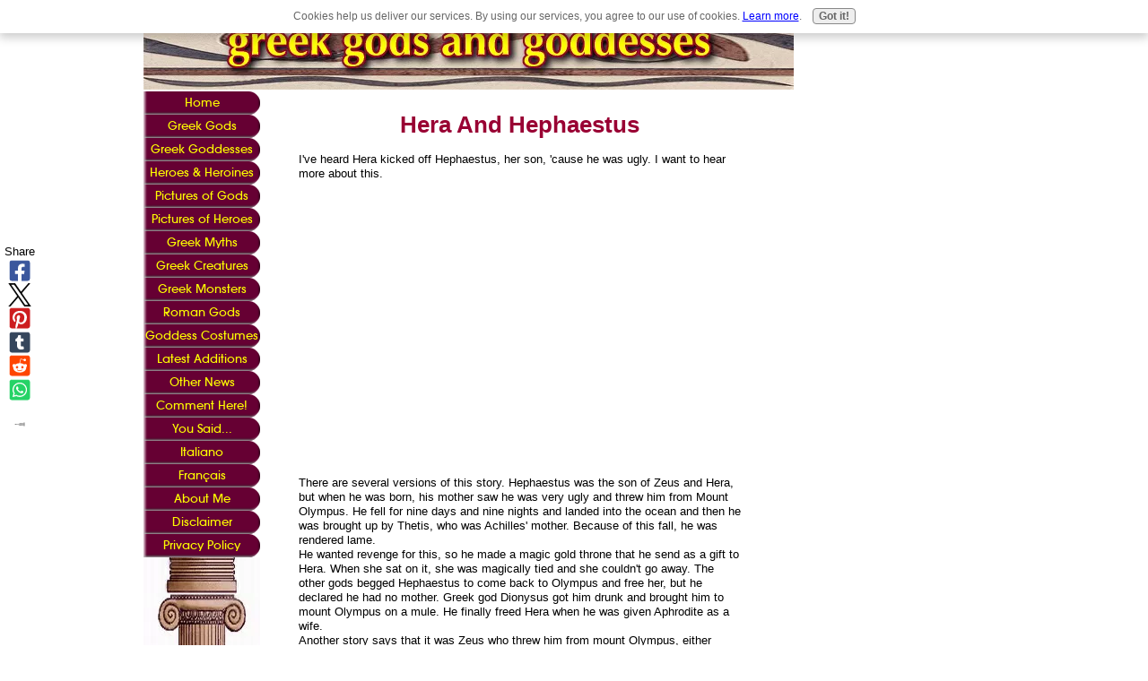

--- FILE ---
content_type: text/html; charset=utf-8
request_url: https://www.google.com/recaptcha/api2/aframe
body_size: 267
content:
<!DOCTYPE HTML><html><head><meta http-equiv="content-type" content="text/html; charset=UTF-8"></head><body><script nonce="R0zkcTbRq_P9bjmgzltmSQ">/** Anti-fraud and anti-abuse applications only. See google.com/recaptcha */ try{var clients={'sodar':'https://pagead2.googlesyndication.com/pagead/sodar?'};window.addEventListener("message",function(a){try{if(a.source===window.parent){var b=JSON.parse(a.data);var c=clients[b['id']];if(c){var d=document.createElement('img');d.src=c+b['params']+'&rc='+(localStorage.getItem("rc::a")?sessionStorage.getItem("rc::b"):"");window.document.body.appendChild(d);sessionStorage.setItem("rc::e",parseInt(sessionStorage.getItem("rc::e")||0)+1);localStorage.setItem("rc::h",'1768712927874');}}}catch(b){}});window.parent.postMessage("_grecaptcha_ready", "*");}catch(b){}</script></body></html>